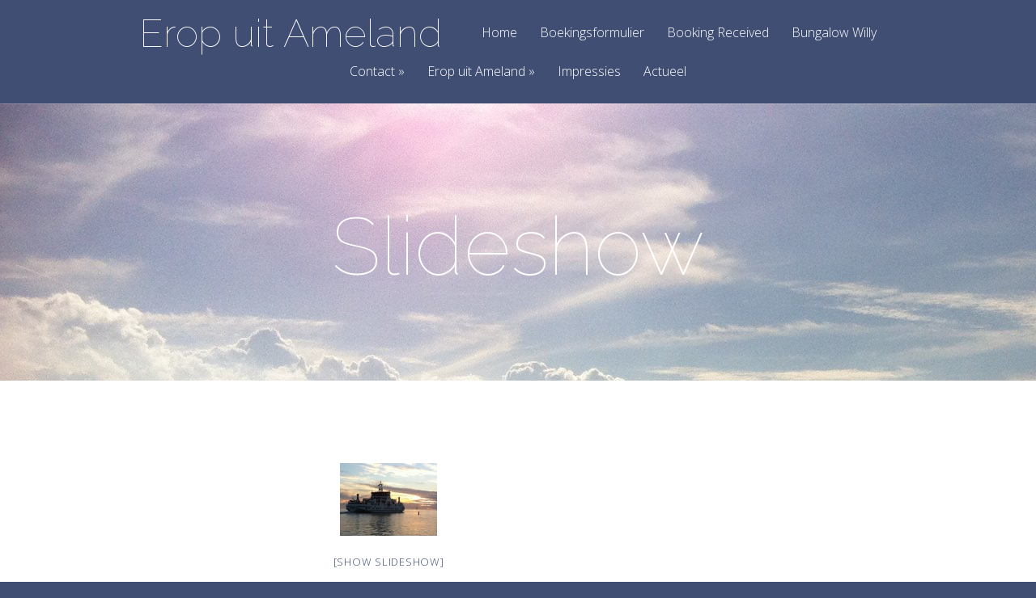

--- FILE ---
content_type: text/css
request_url: https://eropuitameland.nl/wp-content/themes/%23Vertex/style.css?ver=6.9
body_size: 7806
content:
/*
Theme Name: Vertex
Theme URI: http://www.elegantthemes.com/gallery/
Version: 1.7
Description: 2 Column theme from Elegant Themes
Author: Elegant Themes
Author URI: http://www.elegantthemes.com
*/

/*------------------------------------------------*/
/*-----------------[RESET]------------------------*/
/*------------------------------------------------*/

/* http://meyerweb.com/eric/tools/css/reset/ */
/* v1.0 | 20080212 */

html, body, div, span, applet, object, iframe,
h1, h2, h3, h4, h5, h6, p, blockquote, pre,
a, abbr, acronym, address, big, cite, code,
del, dfn, em, font, img, ins, kbd, q, s, samp,
small, strike, strong, sub, sup, tt, var,
b, u, i, center,
dl, dt, dd, ol, ul, li,
fieldset, form, label, legend { margin: 0; padding: 0; border: 0; outline: 0; font-size: 100%; vertical-align: baseline; background: transparent; }

body { line-height: 1; }
ol, ul { list-style: none; }
blockquote, q {	quotes: none; }

blockquote:before, blockquote:after,q:before, q:after { content: ''; content: none; }

/* remember to define focus styles! */
:focus { outline: 0; }

/* remember to highlight inserts somehow! */
ins { text-decoration: none; }
del { text-decoration: line-through; }

/* tables still need 'cellspacing="0"' in the markup */
table { border-collapse: collapse; border-spacing: 0; }

article, aside, footer, header, hgroup, nav, section { display: block; }

/*------------------------------------------------*/
/*-----------------[BASIC STYLES]-----------------*/
/*------------------------------------------------*/

html { -webkit-font-smoothing: antialiased; }
body { color: #959494; background-color: #25383b; font-weight: 300; }
body, input, textarea { font-size: 16px; }

body, input, textarea { font-family: 'Open Sans', Arial, sans-serif; }
#top-area h1, .et-description h2, .et-home-testimonial blockquote p, .description h2, .alt-description h2, blockquote p, #comments, #reply-title, #footer-logo, #et-logo { font-family: 'Raleway', Arial, sans-serif; }

img { max-width: 100%; height: auto; }
#ie8 img { width: auto; }
embed, iframe, object, video { max-width: 100%; }

a { text-decoration: none; color: #4bb6f5; }
a:hover { text-decoration: underline; }
.clear { clear: both; }
.ui-tabs-hide { display: none; }
br.clear { margin: 0px; padding: 0px; }

h1, h2, h3, h4, h5, h6 { padding-bottom: 5px; color: #333; line-height: 1em; font-weight: normal; }
h1 a, h2 a, h3 a, h4 a, h5 a, h6 a { color: inherit; }
h1 { font-size: 30px; }
h2 { font-size: 24px; }
h3 { font-size: 22px; }
h4 { font-size: 18px; }
h5 { font-size: 16px; }
h6 { font-size: 14px; }
p { padding-bottom: 10px; line-height: 28px; }
strong { font-weight: bold; color: #1c1c1c; }
cite, em, i { font-style: italic; }
pre, code { font-family: Courier New, monospace; margin-bottom: 10px; }
ins { text-decoration: none; }
sup, sub { height: 0; line-height: 1; position: relative; vertical-align: baseline; }
sup { bottom: 0.8em; }
sub { top: 0.3em; }
dl { margin: 0 0 1.5em 0; }
dl dt { font-weight: bold; }
dd  { margin-left: 1.5em;}
blockquote p { padding-bottom: 0px; }

input[type=text],input.text, input.title, textarea, select { background-color:#fff; border:1px solid #bbb; padding: 2px; color: #4e4e4e; }
input[type=text]:focus, input.text:focus, input.title:focus, textarea:focus, select:focus { border-color:#2D3940; color: #3e3e3e; }
input[type=text], input.text, input.title, textarea, select { margin:0.5em 0; }
textarea { padding: 4px; }

img#about-image { float: left; margin: 3px 8px 8px 0px; }

.clearfix:after { visibility: hidden; display: block; font-size: 0; content: " "; clear: both; height: 0; }
* html .clearfix             { zoom: 1; } /* IE6 */
*:first-child+html .clearfix { zoom: 1; } /* IE7 */

/*------------------------------------------------*/
/*---------------[MAIN LAYOUT INFO]---------------*/
/*------------------------------------------------*/

@-webkit-keyframes fadeIn {
	0% {
		opacity: 0;
	}

	100% {
		opacity: 1;
	}
}

@-moz-keyframes fadeIn {
	0% {
		opacity: 0;
	}

	100% {
		opacity: 1;
	}
}

@-o-keyframes fadeIn {
	0% {
		opacity: 0;
	}

	100% {
		opacity: 1;
	}
}

@keyframes fadeIn {
	0% {
		opacity: 0;
	}

	100% {
		opacity: 1;
	}
}

@-webkit-keyframes fadeInUp_custom {
	0% {
		opacity: 0;
		-webkit-transform: translateY(270px);
	}

	100% {
		opacity: 1;
		-webkit-transform: translateY(0);
	}
}

@-moz-keyframes fadeInUp_custom {
	0% {
		opacity: 0;
		-moz-transform: translateY(270px);
	}

	100% {
		opacity: 1;
		-moz-transform: translateY(0);
	}
}

@-o-keyframes fadeInUp_custom {
	0% {
		opacity: 0;
		-o-transform: translateY(270px);
	}

	100% {
		opacity: 1;
		-o-transform: translateY(0);
	}
}

@keyframes fadeInUp_custom {
	0% {
		opacity: 0;
		transform: translateY(270px);
	}

	100% {
		opacity: 1;
		transform: translateY(0);
	}
}

#top-menu { -webkit-box-shadow: 0 1px 0 rgba(255, 255, 255, 0.2); -moz-box-shadow: 0 1px 0 rgba(255, 255, 255, 0.2); box-shadow: 0 1px 0 rgba(255, 255, 255, 0.2); position: relative; background: #25383b; }
	.container { text-align: left; margin: 0 auto; width: 960px; position: relative; }
	#top-menu .container { padding: 32px 0 0; }
	#main-header .container, #pre-footer .container { text-align: center; }
		#top-menu li { display: inline-block; }
			#top-menu a { color: #fff; text-decoration: none; padding: 0 12px; display: block; }
			#top-menu nav a:hover, .description h2 a:hover { color: rgba(255, 255, 255, 0.9); }
			#top-menu li.current-menu-item > a { font-weight: 800; }
			#top-menu ul.nav > li > a { padding-bottom: 32px; }

#top-area { padding: 127px 0 68px; }
body.home #top-area { padding: 130px 0 141px; }
	#top-area h1 { margin-bottom: 21px; font-weight: 100; font-size: 100px; color: #fff; }
		#top-area h1 a { text-decoration: none; }
	.tagline { font-size: 24px; color: #fff; font-weight: 800; text-transform: uppercase; padding: 17px 32px 19px; background-color: #c24c4c; margin: 0 auto 60px; display: inline-block; }
		.tagline a { color: inherit; }
		.tagline a:hover { color: rgba(255,255,255,0.9); text-decoration: none; }
	a.action-button { padding: 25px 33px; font-size: 30px; color: #fff; display: inline-block; background-color: #25383b; text-decoration: none; -webkit-border-radius: 6px; -moz-border-radius: 6px; border-radius: 6px; }
	a.action-button:hover, a.more:hover, .comment-reply-link:hover { color: rgba(255, 255, 255, 0.9); }
.home-block { padding-top: 115px; background-color: #fff; }
.et-even { background-color: #fafafa; border-top: 1px solid #e6e6e6; border-bottom: 1px solid #e6e6e6;  -webkit-box-shadow: inset 0 0 6px rgba(0, 0, 0, 0.03); -moz-box-shadow: inset 0 0 6px rgba(0, 0, 0, 0.03); box-shadow: inset 0 0 6px rgba(0, 0, 0, 0.03); }
	.home-block header { text-align: center; margin-bottom: 53px; }
		.home-block header h1, .et-description h2 a, .et-home-testimonial blockquote p, .title h3 { color: #333; }
		.home-block header h1 { font-size: 24px; font-weight: 800; padding-bottom: 7px; }
		.home-block header h2 { font-size: 16px; font-weight: 300; color: #959494; }
	#et-projects li { position: relative; }
		.project-description { position: absolute; top: 0; left: 0; background-color: rgba(45,67,70,0.9); width: 100%; height: 100%; text-align: center; opacity: 0; }
			.project-description h3 { margin-top: 80px; font-weight: 800; font-size: 18px; color: #fff; }
				.project-description a { color: inherit; }
				.project-description a:hover { text-decoration: none; color: rgba(255,255,255,0.9); }
			.project-description .meta-info { color: #94a1a3; font-weight: 300; font-size: 16px; }
			.et-zoom { -moz-border-radius: 42px; -webkit-border-radius: 42px; border-radius: 42px; background: #c24c4c url(images/zoom-icon.png) no-repeat 11px 10px; text-indent: -9999px; display: inline-block; width: 42px; height: 42px; }

	#et-projects li, #testimonials-authors li, .team-member { float: left; }
	#et-projects li, #testimonials-authors li { line-height: 0;  }

		.et-main-image { float: left; margin-right: 80px; }
		.et-description { float: right; width: 340px; padding-top: 115px; }
			.et-description h2, .et-home-testimonial blockquote p { font-size: 48px; font-weight: 100; }
				.et-description h2 a { text-decoration: none; }
				.et-description h2 a:hover { color: #959494; }
				.et-description p { padding-bottom: 28px; }
			a.more { padding: 14px 18px; font-size: 16px; color: #fff; display: inline-block; background-color: #c24c4c; text-decoration: none; -webkit-border-radius: 6px; -moz-border-radius: 6px; border-radius: 6px; }
	#et-testimonials, #team-members { padding-bottom: 120px; }
	#et-testimonials { margin-top: -10px; }
		#all-testimonials { margin-bottom: 60px; }
	body.home #team-members { padding-bottom: 30px; }
	body.home .team-member { margin-bottom: 90px; }
	.team-member.no-image { padding-top: 30px; }

		.et-home-testimonial { display: none; }
		.et-home-testimonial:first-child { display: block; }
	#team-members { padding-top: 67px; }
		.et-home-testimonial blockquote p { line-height: 48px; text-align: center; }
	.team-member { width: 207px; margin-right: 79px; position: relative; background-color: #fff; -webkit-box-shadow: 0 1px 2px rgba(0, 0, 0, 0.04); -moz-box-shadow: 0 1px 2px rgba(0, 0, 0, 0.04); box-shadow: 0 1px 2px rgba(0, 0, 0, 0.04); border: 1px solid #e9e5e5; padding: 95px 29px 30px; }
		.team-member .title { text-align: center; margin-bottom: 25px; }
			.title h3 { font-weight: 800; font-size: 16px; }
		.member-image { left: 65px; position: absolute; top: -67px; border: 1px solid #c9c9c9; background-color: #fff; padding: 5px; display: block; -webkit-box-shadow: 0 1px 3px rgba(0, 0, 0, 0.1); -moz-box-shadow: 0 1px 3px rgba(0, 0, 0, 0.1); box-shadow: 0 1px 3px rgba(0, 0, 0, 0.1); }
			.member-image, .avatar { -webkit-border-radius: 60px; -moz-border-radius: 60px; border-radius: 60px; display: block; }
			.member-image:before { content: ''; position: absolute; top: 5px; left: 5px; width: 121px; height: 121px; -webkit-border-radius: 60px; -moz-border-radius: 60px; border-radius: 60px; -moz-box-shadow: inset 0 2px 4px rgba(0,0,0,0.3); -webkit-box-shadow: inset 0 2px 4px rgba(0,0,0,0.3); box-shadow: inset 0 2px 4px rgba(0,0,0,0.3); }
		.skills li { position: relative; background-color: #41575a; -moz-box-shadow: inset 0 0 10px rgba(0,0,0,0.3); -webkit-box-shadow: inset 0 0 10px rgba(0,0,0,0.3); box-shadow: inset 0 0 10px rgba(0,0,0,0.3); padding: 14px 58px 14px 14px; -moz-border-radius: 5px; -webkit-border-radius: 5px; border-radius: 5px; color: #fff; overflow: hidden; margin-bottom: 10px; }
			.skill-amount { position: absolute; top: 0; left: 0; width: 0; height: 100%; background: #c24c4c; }
			.skill-title { position: relative; }
			.skill-number { position: absolute; top: 14px; right: 14px; }

	#pre-footer { padding: 120px 0; }
		#pre-footer p.tagline { margin-bottom: 36px; }
 	#top-area h1.title { margin-bottom: 27px; font-weight: 100; font-size: 60px; color: #fff; }
#content-area { background-color: #fff; padding: 60px 0 120px; }
	#main-area { float: left; margin-right: 60px; width: 640px; }
		.entry { margin-bottom: 60px; }
			.thumbnail, .alt-description { position: relative; line-height: 0; margin-bottom: 32px; }
			.thumbnail:before { position: absolute; -moz-box-shadow: inset 0 0 8px rgba(0, 0, 0, 0.5); -webkit-box-shadow: inset 0 0 8px rgba(0, 0, 0, 0.5); box-shadow: inset 0 0 8px rgba(0, 0, 0, 0.5); content: ""; top: 0; left: 0; width: 100%; height: 100%; }
				.description { position: absolute; content: ""; bottom: 0; left: 0; }
					.description h2, .alt-description h2 { font-weight: 100; font-size: 36px; background-color: #25383b; padding: 21px 30px 18px 52px; display: inline-block; }
					.alt-description h2 { padding-left: 30px; }
						.description h2 a, .alt-description h2 a { color: #fff; text-decoration: none; }
					.description p.meta-info, .alt-description p.meta-info { font-weight: 800; font-size: 18px; color: #fff; background-color: #c24d4d; padding: 11px 25px 12px 52px; margin-right: 17px; display: inline-block; }
					.alt-description p.meta-info { padding-left: 25px; }
					.meta-info a { color: inherit; }
					.meta-info a:hover { color: rgba(255,255,255,0.9); text-decoration: none; }
				body.archive .member-image { opacity: 1; }
				.member-image.small { left: -33px; bottom: 10px; top: auto; padding: 4px; border: none; -webkit-box-shadow: 0 1px 3px rgba(0, 0, 0, 0.2); -moz-box-shadow: 0 1px 3px rgba(0, 0, 0, 0.2); box-shadow: 0 1px 3px rgba(0, 0, 0, 0.2); }
				.member-image.small:before { width: 60px; height: 60px; -moz-box-shadow: inset 0 0 4px rgba(0, 0, 0, 0.5); -webkit-box-shadow: inset 0 0 4px rgba(0, 0, 0, 0.5); box-shadow: inset 0 0 4px rgba(0, 0, 0, 0.5); }
			.entry p { color: #333; }
			.entry blockquote { border-left: 7px solid #C24C4C; margin: 16px 0 36px; }
				blockquote p { font-size: 28px; padding-left: 30px; font-weight: 100; }
			.entry .read-more { float: right; text-decoration: none; color: #333; font-weight: 800; padding-top: 15px; }
			.entry .read-more:hover { color: #959494; }

#top-area h1, .tagline, .action-button, .home-block header, #et-projects li, .project-description, .project-description h3, .project-description .meta-info, .project-description .et-zoom, .member-image,  #testimonials-authors li.active-testimonial, .et-main-image, .et-description, .et-arrow-prev, .et-arrow-next { -webkit-backface-visibility: hidden; -moz-backface-visibility: hidden; -o-backface-visibility: hidden; backface-visibility: hidden; -webkit-transform: translate3d(0,0,0); }

.et-scroll-animations #top-area h1, .et-scroll-animations #top-area .tagline, .et-scroll-animations #top-area .action-button, .et-scroll-animations .home-block header, .et-scroll-animations #et-projects li, .project-description, .project-description h3, .project-description .meta-info, .project-description .et-zoom, .et-scroll-animations .member-image, .skill-amount, .et-scroll-animations .et-home-testimonial, .et-scroll-animations #testimonials-authors li, .et-arrow-prev, .et-arrow-next { opacity: 0; -moz-transition: all 0.7s ease-in-out; -webkit-transition: all 0.7s ease-in-out; transition: all 0.7s ease-in-out; }

.project-description, #testimonials-authors li.active-testimonial { -moz-transition-duration: .4s; -webkit-transition-duration: .4s; transition-duration: .4s; }
.project-description h3, .project-description .meta-info, .project-description .et-zoom { -moz-transition-duration: .5s; -webkit-transition-duration: .5s; transition-duration: .5s; }

.et-scroll-animations #top-area h1 { -webkit-transition-delay: 0s; -moz-transition-delay: 0s; -o-transition-delay: 0s; -ms-transition-delay: 0s; transition-delay: 0s; }

.et-scroll-animations #top-area .tagline { -webkit-transition-delay: .4s; -moz-transition-delay: .4s; -o-transition-delay: .4s; -ms-transition-delay: .4s; transition-delay: .4s; }

.et-scroll-animations #top-area .action-button { -webkit-transition-delay: .8s; -moz-transition-delay: .8s; -o-transition-delay: .8s; -ms-transition-delay: .8s; transition-delay: .8s; }

.et-scroll-animations #top-area.et-animated h1, .et-scroll-animations #top-area.et-animated .tagline, .et-scroll-animations #top-area.et-animated .action-button, .et-scroll-animations .home-block.et-animated header, .et-scroll-animations .et-animated #et-projects li, .et-scroll-animations #et-projects.et-animated li, #et-projects li:hover .project-description, #et-projects li:hover h3, #et-projects li:hover .meta-info, #et-projects li:hover .et-zoom, .et-scroll-animations .et-animated .member-image, .skill-amount, .et-scroll-animations .et-animated .et-home-testimonial, .et-scroll-animations .et-animated #testimonials-authors li { opacity: 1; }

.et-scroll-animations .home-block header, .project-description .et-zoom { -webkit-transform: translateY(20px); -moz-transform: translateY(20px); transform: translateY(20px); }
.project-description h3, .project-description .meta-info, .et-scroll-animations .member-image { -webkit-transform: translateY(-20px); -moz-transform: translateY(-20px); transform: translateY(-20px); }
.et-scroll-animations .home-block.et-animated header, #et-projects li:hover h3, #et-projects li:hover .meta-info, #et-projects li:hover .et-zoom, .et-scroll-animations .et-animated .member-image { -webkit-transform: translateY(0); -moz-transform: translateY(0); transform: translateY(0); }

.et-scroll-animations .et-active-slide, .et-scroll-animations .et-slide.et-active-slide:first-child { display: none; }
.et-scroll-animations .et-animated .et-active-slide { display: block; }

.et-scroll-animations #et-slides { opacity: 0; }
.et-scroll-animations .et-animated #et-slides { opacity: 1; }

#testimonials-authors li.active-testimonial { opacity: 0.5 !important; -moz-box-shadow: 0 2px 10px rgba(0,0,0,0.2); -webkit-box-shadow: 0 2px 10px rgba(0,0,0,0.2); box-shadow: 0 2px 10px rgba(0,0,0,0.2); -webkit-transform: translateY(-15px); -moz-transform: translateY(-15px); transform: translateY(-15px); }

#slider { overflow: hidden; }
	.et-slide { display: none; width: 100%; float: left; margin-right: -100%; position: relative; display: none; -webkit-transform: translate3d(0,0,0); min-height: 480px; }
	.et-slide:first-child { display: block; }

	.et-slide.et-active-slide .et-main-image {
		-webkit-animation-duration: .7s;
		-webkit-animation-delay: .4s;
		-webkit-animation-timing-function: ease-in-out;
		-webkit-animation-fill-mode: both;
		-moz-animation-duration: .7s;
		-moz-animation-delay: .4s;
		-moz-animation-timing-function: ease-in-out;
		-moz-animation-fill-mode: both;
		-o-animation-duration: .7s;
		-o-animation-delay: .4s;
		-o-animation-timing-function: ease-in-out;
		-o-animation-fill-mode: both;
		-ms-animation-duration: .7s;
		-ms-animation-delay: .4s;
		-ms-animation-timing-function: ease-in-out;
		-ms-animation-fill-mode: both;
		animation-duration: .7s;
		animation-delay: .4s;
		animation-timing-function: ease-in-out;
		animation-fill-mode: both;

		-webkit-animation-name: fadeInUp_custom;
		-moz-animation-name: fadeInUp_custom;
		-o-animation-name: fadeInUp_custom;
		-ms-animation-name: fadeInUp_custom;
		animation-name: fadeInUp_custom;
	}

	.et-slide.et-active-slide .et-description {
		-webkit-animation-duration: .7s;
		-webkit-animation-delay: .9s;
		-webkit-animation-timing-function: ease-in-out;
		-webkit-animation-fill-mode: both;
		-moz-animation-duration: .7s;
		-moz-animation-delay: .9s;
		-moz-animation-timing-function: ease-in-out;
		-moz-animation-fill-mode: both;
		-o-animation-duration: .7s;
		-o-animation-delay: .9s;
		-o-animation-timing-function: ease-in-out;
		-o-animation-fill-mode: both;
		-ms-animation-duration: .7s;
		-ms-animation-delay: .9s;
		-ms-animation-timing-function: ease-in-out;
		-ms-animation-fill-mode: both;
		animation-duration: .7s;
		animation-delay: .9s;
		animation-timing-function: ease-in-out;
		animation-fill-mode: both;

		-webkit-animation-name: fadeIn;
		-moz-animation-name: fadeIn;
		-ms-animation-name: fadeIn;
		-o-animation-name: fadeIn;
		animation-name: fadeIn;
	}

	.et-slider-arrows a { display: block; opacity: 0; width: 17px; height: 27px; position: absolute; top: 50%; margin-top: -14px; text-indent: -9999px; -moz-transition-duration: .3s; -webkit-transition-duration: .3s; transition-duration: .3s; }
	.et-arrow-prev { left: -80px; background: url(images/left-arrow.png) no-repeat; }
	.et-arrow-next { right: -80px; background: url(images/right-arrow.png) no-repeat; }

	.et-slider-area:hover .et-slider-arrows a { opacity: 1; }
	.et-slider-area:hover .et-arrow-prev { left: -60px; }
	.et-slider-area:hover .et-arrow-next { right: -60px; }

#top-menu.et-fixed { position: fixed; top: 0; left: 0; width: 100%; z-index: 1000; -webkit-box-shadow: none; -moz-box-shadow: none; box-shadow: none; }

.page-template-page-template-team-php #content-area { padding: 60px 0 0; }
	.page-template-page-template-team-php #team-members { padding-bottom: 0; }
		.page-template-page-template-team-php .team-member { margin-right: 0; width: 100%; padding: 0; margin-bottom: 125px; }
			.team-member-inner { padding: 42px 29px 30px; }
				.member-skills { float: left; width: 207px; margin-right: 50px; }
					.page-template-page-template-team-php .skills { padding-top: 44px; }
					.page-template-page-template-team-php .skills.no-image { padding-top: 0; }
				.member-info { float: right; width: 630px; }
					.member-info .entry { margin-bottom: 0; }
					.page-template-page-template-team-php .member-info .title { margin-bottom: 14px; text-align: left; }
						.page-template-page-template-team-php .title h3, .page-template-page-template-team-php .title span { font-size: 24px; }
						.page-template-page-template-team-php .title h3 { display: inline; }

#top-area, #pre-footer { background-position: top center; background-repeat: no-repeat; -moz-background-size: cover; -webkit-background-size: cover; background-size: cover; background-attachment: fixed; }

.et-ios #top-area, .et-ios #pre-footer { background-attachment: scroll; }

.fullwidth #main-area { float: none; margin-right: 0; width: 100%; }
#main-area #team-members { padding: 65px 0 0; }

.et-main-project-thumb { margin-bottom: 55px; }
#comment-section.nocomments { margin-top: -93px; }

.entry table { border: 1px solid #eee; margin: 0 0 15px 0; text-align: left; width: 100%; }
	.entry tr th, .entry thead th { color: #555; font-weight: bold; padding: 9px 24px; }
	.entry tr td { border-top: 1px solid #eee; padding: 6px 24px; }

.entry ul, .comment-content ul { list-style-type: disc; padding: 0 0 23px 16px; line-height: 26px; }
	.entry ol, .comment-content ol { list-style-type: decimal; list-style-position: inside; padding: 0 0 23px 0; line-height: 26px; }
		.entry ul li ul, .entry ul li ol, .comment-content ul li ul, .comment-content ul li ol { padding: 2px 0px 2px 20px; }
		.entry ol li ul, .entry ol li ol, .comment-content ol li ul, .comment-content ol li ol  { padding: 2px 0px 2px 35px; }

.entry #et-projects { list-style: none; padding: 0; margin-top: 50px; }
.entry .et-zoom { position: absolute; top: 50%; left: 50%; margin: -21px 0 0 -21px; }

#content-area .home-block { padding-top: 0; }

/*------------------------------------------------*/
/*-------------------[COMMENTS]-------------------*/
/*------------------------------------------------*/

#comment-wrap { position: relative; padding-top: 56px; }
	.commentlist, #respond { padding-top: 11px; }
		#comments, #reply-title { padding-bottom: 40px; color: #333; font-weight: 100; font-size: 36px; }
		#reply-title { padding-bottom: 5px; }
			.comment-body { position: relative; padding: 0 0 0 100px; margin-bottom: 15px; }
				.comment_avatar { position: absolute; top: 0; left: 0; background-color: #fff; padding: 4px; display: block; -webkit-box-shadow: 0 1px 3px rgba(0, 0, 0, 0.2); -moz-box-shadow: 0 1px 3px rgba(0, 0, 0, 0.2); box-shadow: 0 1px 3px rgba(0, 0, 0, 0.2); -webkit-border-radius: 60px; -moz-border-radius: 60px; border-radius: 60px; margin-right: 32px; }
				.comment_avatar:before { content: ''; position: absolute; top: 5px; left: 5px; width: 60px; height: 60px; -webkit-border-radius: 60px; -moz-border-radius: 60px; border-radius: 60px; -moz-box-shadow: inset 0 0 4px rgba(0, 0, 0, 0.5); -webkit-box-shadow: inset 0 0 4px rgba(0, 0, 0, 0.5); box-shadow: inset 0 0 4px rgba(0, 0, 0, 0.5); }
					.comment_avatar img { display: block; -moz-border-radius: 60px; -webkit-border-radius: 60px; border-radius: 60px; }
				.comment_postinfo { margin-bottom: 6px; padding-top: 3px; }
				.fn, .fn a { font-weight: 800; text-decoration: none; color: #333; margin-bottom: 12px; display: block; }
				.comment_date { margin-bottom: 10px; display: block; color: #959494; }
				.comment-content p { color: #333; padding-bottom: 27px; }
				.comment-reply-link, .form-submit #submit { float: right; color: #fff; font-weight: 300;  background-color: #c24c4c; border-radius: 6px; display: inline-block; padding: 13px 19px; }
				.comment-reply-link:hover { text-decoration: none; }
				.form-submit #submit { float: none; border: none; }
				.form-submit #submit:hover { color: rgba(255,255,255,0.9); cursor: pointer; }
					.commentlist .children { padding-left: 100px; }

				#respond { padding-top: 93px; }
				#commentform input[type="text"] { width: 40%; }
				#commentform textarea { width: 96%; }
				#commentform textarea, #commentform input[type="text"] { padding: 13px 18px; color: #333; -moz-box-shadow: 0 1px 2px rgba(0, 0, 0, 0.05); -webkit-box-shadow: 0 1px 2px rgba(0, 0, 0, 0.05); box-shadow: 0 1px 2px rgba(0, 0, 0, 0.05); border: 1px solid #e6e6e6; -moz-border-radius: 5px; -webkit-border-radius: 5px; border-radius: 5px; font-weight: 300; }

				#reply-title small { display: block; padding-top: 5px; font-weight: bold; letter-spacing: 0; font-size: 12px; }
				.form-submit { text-align: right; }
				.comment #respond, #trackbacks { margin-bottom: 30px; }
				.comment #respond { background: none; -moz-box-shadow: none; -webkit-filter: none; filter: none; padding: 0; margin-top: 32px; }
				.comment #respond:before { display: none; }

/*------------------------------------------------*/
/*---------------------[FOOTER]-------------------*/
/*------------------------------------------------*/


#main-footer { padding: 117px 0 80px; }
	#main-footer a { color: #fff; text-decoration: none; }
	#main-footer a:hover { color: rgba(255,255,255,0.9); }
	.footer-widget { float: left; width: 277px; margin-right: 64px; color: #fff; }
		.fwidget, #footer-widgets { margin-bottom: 50px; }
	.last { margin-right: 0 !important; }
		#footer-logo { margin-bottom: 10px; font-weight: 100; font-size: 48px; }
			#footer-logo a { text-decoration: none; color: #fff; }
		h4.widgettitle { padding-bottom: 11px; color: #fff; font-weight: 800; }
		#footer-info { text-align: center; color: #fff; }
			#footer-info a { color:#fff; }
		.footer-widget li, .widget li { padding: 9px 0 9px 15px; position: relative; }
			.footer-widget li:before, .widget li:before { content: ''; position: absolute; top: 14px; left: 0; border: 3px solid transparent; border-left-color: #C24C4C; }
				.footer-widget li ul, .widget li ul { margin: 15px 0 0; }

/*------------------------------------------------*/
/*--------------------[SIDEBAR]-------------------*/
/*------------------------------------------------*/

#sidebar { float: left; width: 260px; position: relative; }
	.widget { margin-bottom: 41px; }
		#sidebar h4.widgettitle { color: #333; font-size: 16px; }
	#sidebar a { color: #959494; text-decoration: none; }
		#sidebar a:hover { color: #111; }

/*------------------------------------------------*/
/*------------[CAPTIONS AND ALIGNMENTS]-----------*/
/*------------------------------------------------*/

div.post .new-post .aligncenter, .aligncenter { display: block; margin-left: auto; margin-right: auto; }
.wp-caption { border: 1px solid #ddd; text-align: center; background-color: #f3f3f3; padding-top: 4px; margin-bottom: 10px; max-width: 96%; padding: 8px; }
.wp-caption.alignleft { margin: 0px 10px 10px 0px; }
.wp-caption.alignright { margin: 0px 0px 10px 10px; }
.wp-caption img { margin: 0; padding: 0; border: 0 none; }
.wp-caption p.wp-caption-text { font-size: 11px; line-height: 17px; padding: 0 4px 5px; margin: 0; }
.alignright { float: right; }
.alignleft { float: left }
img.alignleft { display:inline; float:left; margin-right:15px; }
img.alignright { display:inline; float:right; margin-left:15px; }


/*------------------------------------------------*/
/*---------------[DEFAULT DROPDOWN SETTINGS]---*/
/*------------------------------------------------*/

.nav li ul { position:absolute; top:-999em; }
.nav li ul, .et_mobile_menu { z-index: 9999; width: 238px; background: #25383b; -webkit-box-shadow: 3px 3px 4px rgba(0,0,0,0.2); -moz-box-shadow: 3px 3px 4px rgba(0,0,0,0.2);box-shadow: 3px 3px 4px rgba(0,0,0,0.2); padding: 10px 0 25px; display: none; text-align: left; }
	.nav li { position: relative; }
		.nav ul li { float: none; }
			.nav ul a { display:block !important; float: none !important; }
.nav li:hover ul, ul.nav li.sfHover ul { left: -19px; top: 48px; }
	.nav li:hover li ul, .nav li.sfHover li ul, .nav li:hover ul, .nav li li:hover ul { top:-999em; }

.nav li li { padding: 0; height: auto !important; display: block !important; }
.nav li li ul { z-index: 1000; }
	.nav li li a:link, .nav li li a:visited, .et_mobile_menu a { display: block !important; height: auto; padding: 9px 10px 9px 30px !important; }
	.nav li:hover { visibility: inherit; /* fixes IE7 'sticky bug' */ }

.nav li li:hover ul, ul.nav li li.sfHover ul { left: 238px; top: -10px; }

/*------------------------------------------------*/
/*-----------------[WP CALENDAR]-----------------*/
/*------------------------------------------------*/
#wp-calendar { empty-cells: show; margin: 10px auto 0; width: 240px;	}
	#wp-calendar a { display: block; text-decoration: none; font-weight: bold; }
		#wp-calendar a:hover { text-decoration: underline; }
	#wp-calendar caption {	text-decoration: none; font: bold 13px Arial, Sans-Serif; }
	#wp-calendar td {	padding: 3px 5px; color: #9f9f9f; }
		#wp-calendar td#today { color: #111; }
	#wp-calendar th { font-style: normal; text-transform: capitalize; padding: 3px 5px; }
		#wp-calendar #prev a, #wp-calendar #next a { font-size: 9pt; }
		#wp-calendar #next a { padding-right: 10px; text-align: right; }
		#wp-calendar #prev a { padding-left: 10px; text-align: left; }

/*------------------------------------------------*/
/*-------------------[PAGE NAVI]------------------*/
/*------------------------------------------------*/
#content-area .wp-pagenavi { text-align: right; }
	.page-template #content-area .wp-pagenavi, .tax-project_category #content-area .wp-pagenavi { margin-top: 50px; }
		.pages { display: none; }
		#content-area .wp-pagenavi a, #content-area .wp-pagenavi span { background-color: #f7f7f7;   -moz-border-radius: 5px; -webkit-border-radius: 5px; border-radius: 5px; color: #333; font-weight: 300; margin: 0 3px; padding: 9px 16px; text-decoration: none; border: none; }
		#content-area .wp-pagenavi span.current, #content-area .wp-pagenavi a:hover { background-color: #c24c4c; color: #fff; }

.et_embedded_videos { display: none; }
#image-navigation { margin: 20px 0; overflow: hidden; }
	#image-navigation .previous-image { float: left; }
	#image-navigation .next-image { float: right; }
#et-search-inner { padding-top: 6px !important; }
p#et-search-title span { background-position: 0 9px !important; }

#et_mobile_nav_menu { display: none; }

#et-logo { color: #fff; font-size: 48px; font-weight: 100; float: left; margin-top: -15px; }
body.home #et-logo { display: none; }
body.home #top-menu nav, .et-fixed nav { padding-top: 0; }

.et-fixed #et-logo { display: block !important; }
.et-fixed #et_mobile_nav_menu { float: right; }

#top-menu.et-fixed #et_mobile_nav_menu { left: -20px; position: relative; }

#et-logo img { max-height: 40px; }

.mobile-text { display: none; }
.et-fixed .desktop-text { display: none; }
.et-fixed .mobile-text { display: block; }

.et_color_scheme_purple #top-menu, .et_color_scheme_purple a.action-button, .et_color_scheme_purple .skills li, .et_color_scheme_purple #top-menu body, .et_color_scheme_purple .description h2, .et_color_scheme_purple .nav li ul, .et_color_scheme_purple .et_mobile_menu, .et_color_scheme_purple .alt-description h2, .et_color_scheme_purple #content-area .wp-pagenavi span.current, .et_color_scheme_purple #content-area .wp-pagenavi a:hover { background-color: #5e244c; }
	.et_color_scheme_purple .project-description { background-color: rgba(94,36,76,0.9); }
	.et_color_scheme_purple .tagline, .et_color_scheme_purple .et-zoom, .et_color_scheme_purple a.more, .et_color_scheme_purple .skill-amount, .et_color_scheme_purple .description p.meta-info, .et_color_scheme_purple .comment-reply-link, .et_color_scheme_purple .form-submit #submit  { background-color: #333; }
	.et_color_scheme_purple .footer-widget li:before, .et_color_scheme_purple .widget li:before { border-left-color: #333; }

.et_color_scheme_red #top-menu, .et_color_scheme_red a.action-button, .et_color_scheme_red .skills li, .et_color_scheme_red #top-menu body, .et_color_scheme_red .description h2, .et_color_scheme_red .nav li ul, .et_color_scheme_red .et_mobile_menu, .et_color_scheme_red .alt-description h2, .et_color_scheme_red #content-area .wp-pagenavi span.current, .et_color_scheme_red #content-area .wp-pagenavi a:hover { background-color: #8a3333; }
	.et_color_scheme_red .project-description { background-color: rgba(138,51,51,0.9); }
	.et_color_scheme_red .tagline, .et_color_scheme_red .et-zoom, .et_color_scheme_red a.more, .et_color_scheme_red .skill-amount, .et_color_scheme_red .description p.meta-info, .et_color_scheme_red .comment-reply-link, .et_color_scheme_red .form-submit #submit  { background-color: #333; }
	.et_color_scheme_red .footer-widget li:before, .et_color_scheme_red .widget li:before { border-left-color: #333; }

.et_color_scheme_green #top-menu, .et_color_scheme_green a.action-button, .et_color_scheme_green .skills li, .et_color_scheme_green #top-menu body, .et_color_scheme_green .description h2, .et_color_scheme_green .nav li ul, .et_color_scheme_green .et_mobile_menu, .et_color_scheme_green .alt-description h2, .et_color_scheme_green #content-area .wp-pagenavi span.current, .et_color_scheme_green #content-area .wp-pagenavi a:hover { background-color: #377975; }
	.et_color_scheme_green .project-description { background-color: rgba(55,121,117,0.9); }

.et_color_scheme_blue #top-menu, .et_color_scheme_blue a.action-button, .et_color_scheme_blue .skills li, .et_color_scheme_blue #top-menu body, .et_color_scheme_blue .description h2, .et_color_scheme_blue .nav li ul, .et_color_scheme_blue .et_mobile_menu, .et_color_scheme_blue .alt-description h2, .et_color_scheme_blue #content-area .wp-pagenavi span.current, .et_color_scheme_blue #content-area .wp-pagenavi a:hover { background-color: #243b5e; }
	.et_color_scheme_blue .project-description { background-color: rgba(36,59,94,0.9); }
	.et_color_scheme_blue .tagline, .et_color_scheme_blue .et-zoom, .et_color_scheme_blue a.more, .et_color_scheme_blue .description p.meta-info, .et_color_scheme_blue .comment-reply-link, .et_color_scheme_blue .form-submit #submit { background-color: #333; }
	.et_color_scheme_blue .footer-widget li:before, .et_color_scheme_blue .widget li:before { border-left-color: #333; }

@media only screen and ( min-width: 768px ) {
	.team-member:nth-child(3n) { margin-right: 0; }
	.team-member:nth-child(3n+1) { clear: both; }
}

@media only screen and ( max-width: 960px ) {
	#et-search, p#et-search-title, p#et-search-title span { background: none !important; }
	#et-search { width: auto !important; height: auto !important; }
		#et-search-inner { padding: 0 !important; }
			#et-search-right { float: none !important; clear: both; text-align: left !important; }
				#et_search_submit { background: #BBB8B8 !important; color: #111 !important; }
			p#et-search-title { margin-bottom: 2px !important; }
				p#et-search-title span { padding: 0 !important; text-shadow: none !important; }
	#et-searchinput { width: auto !important; }
	p#et_choose_posts, p#et_choose_pages, p#et_choose_date, p#et_choose_cat { float: none !important; }
	#et-search-left { float: none !important; width: 100% !important; }
}

@media only screen and ( min-width: 768px ) and ( max-width: 960px ) {
	.container { width: 728px; }
		#et-projects li { width: 182px; }
			.project-description h3 { font-size: 16px; margin-top: 55px; }
		.et-slide { min-height: 336px; }
			.et-main-image { margin-right: 71px; width: 377px; }
			.et-description { padding-top: 73px; width: 280px; }
				.et-description h2, .et-home-testimonial blockquote p { font-size: 36px; line-height: 36px; }
				.et-home-testimonial blockquote p { padding-bottom: 25px; }
				.et-description p { padding-bottom: 24px; }
		#testimonials-authors li img { width: 72px; }
		.team-member { margin-right: 64px; padding: 95px 19px 30px; width: 160px; }
			.team-member .title { margin-bottom: 21px; }
			.member-image { left: 33px; }
		.footer-widget { width: 200px; }

			#main-area { width: 480px; }
				.description h2 { font-size: 30px; padding: 21px 24px 18px 48px; }
				.description p.meta-info { font-size: 16px; padding: 9px 18px 10px 48px; }
			#sidebar { width: 188px; }
		#comment-wrap { padding-top: 33px; }
			.member-info { width: 413px; }
				.page-template-page-template-team-php .member-image { left: 65px; }
				.page-template-page-template-team-php .title h3, .page-template-page-template-team-php .title span { font-size: 18px; }

	#et_pt_portfolio_gallery { margin-left: -35px !important; margin-right: -20px !important; }
		.et_pt_portfolio_item { margin-left: 52px !important; width: 201px !important; }
		.et_portfolio_more_icon, .et_portfolio_zoom_icon { top: 50px !important; }
		.et_portfolio_more_icon { left: 65px !important; }
		.et_portfolio_zoom_icon { left: 106px !important; }

	#et_pt_portfolio_gallery.et_portfolio_small { margin-left: -39px !important; }
		#et_pt_portfolio_gallery.et_portfolio_small .et_pt_portfolio_item { margin-left: 40px !important; width: 117px !important; }
			#et_pt_portfolio_gallery.et_portfolio_small .et_portfolio_more_icon, #et_pt_portfolio_gallery.et_portfolio_small .et_portfolio_zoom_icon { top: 20px !important; }
			#et_pt_portfolio_gallery.et_portfolio_small .et_portfolio_more_icon { left: 26px !important; }
			#et_pt_portfolio_gallery.et_portfolio_small .et_portfolio_zoom_icon { left: 62px !important; }

	#et_pt_portfolio_gallery.et_portfolio_large { margin-left: -42px !important; }
		#et_pt_portfolio_gallery.et_portfolio_large .et_pt_portfolio_item { margin-left: 60px !important; width: 321px !important; }
			#et_pt_portfolio_gallery.et_portfolio_large .et_portfolio_more_icon, #et_pt_portfolio_gallery.et_portfolio_large .et_portfolio_zoom_icon { top: 99px !important; }
			#et_pt_portfolio_gallery.et_portfolio_large .et_portfolio_more_icon { left: 140px !important; }
			#et_pt_portfolio_gallery.et_portfolio_large .et_portfolio_zoom_icon { left: 178px !important; }

	#all-testimonials { margin-bottom: 40px; }
}

@media only screen and ( max-width: 767px ) {
	.container, .et-description, .footer-widget { width: 440px; }
			#top-menu nav, .et-main-image { display: none; }
			#top-area h1 { font-size: 72px; margin-bottom: 25px; }
			.tagline { font-size: 16px; padding: 18px; margin: 0 auto 43px; display: block; }
			a.action-button { font-size: 24px; padding: 18px 28px; }
		#et-projects li { width: 220px; }
			.project-description h3 { margin-top: 75px; }
		.et-slide { min-height: 300px; }
			.et-description { float: none; padding-top: 0; text-align: center; }
				.et-description h2 { font-size: 30px; }
				.et-home-testimonial blockquote p { line-height: 36px; font-size: 36px; }
				.et-description p { padding-bottom: 22px; }
		#testimonials-authors li img { width: 88px; }
		.team-member { margin-right: 40px; padding: 95px 19px 30px; width: 160px; }
		.team-member:nth-child(2n) { margin-right: 0; }
		.team-member:nth-child(2n+1) { clear: both; }
			.team-member .title { margin-bottom: 21px; }
			.member-image { left: 33px; }
		.footer-widget { float: none; margin-right: 0; padding-bottom: 20px; }
	#content-area { padding: 60px 0; }

			#main-area, #sidebar { width: 440px; float: none; }
			#main-area { margin-right: 0; }
			#content-area .wp-pagenavi { float: none; margin-bottom: 60px; text-align: right; }
				.description h2 { font-size: 30px; padding: 21px 24px 18px 48px; }
				.description p.meta-info { font-size: 16px; padding: 9px 18px 10px 48px; }
		#comment-wrap { padding-top: 33px; }
		.team-member-inner { padding: 42px 29px 30px; }
			.member-skills, .member-info { float: none; width: 382px; }
			.member-skills { margin: 0 0 47px; }
				.page-template-page-template-team-php .member-image { left: 152px; }
				.page-template-page-template-team-php .member-info .title { margin-bottom: 14px; }
					.page-template-page-template-team-php .title h3, .page-template-page-template-team-php .title span { font-size: 18px; }

	.commentlist .children { padding-left: 0; }

	#top-area { padding: 88px 0 35px; }
	body.home #top-area { padding: 62px 0 75px; }

	#top-menu .container { padding-bottom: 32px; }
		#et_mobile_nav_menu { display: block; }
			#top-menu .mobile_nav { position: relative; display: inline-block; color: #fff; }
				.mobile_nav > .et_mobile_arrow { display: block; background: url(images/mobile-arrow.png) no-repeat; width: 15px; height: 10px; position: absolute; top: 5px; right: -16px; -moz-transition: all 0.5s ease-in-out; -webkit-transition: all 0.5s ease-in-out; -o-transition: all 0.5s ease-in-out; transition: all 0.5s ease-in-out; }
				.mobile_nav.opened > .et_mobile_arrow { -moz-transform: rotate(-180deg); -webkit-transform: rotate(-180deg); -o-transform: rotate(-180deg); transform: rotate(-180deg); }
				.et_mobile_menu { position: absolute; top: 46px; left: -26px; text-align: left; }
				#top-menu .et_mobile_menu li { display: block; }
				#top-menu .et_mobile_menu ul { display: block !important; visibility: visible !important; }
					#top-menu .et_mobile_menu ul a { padding-left: 45px !important; }
						#top-menu .et_mobile_menu ul ul a { padding-left: 65px !important; }
						#top-menu .et_mobile_menu ul ul ul a { padding-left: 85px !important; }

	#et_contact_left, #et_contact_right { width: auto !important; float: none !important; margin-left: 0 !important; }

	.sitemap-col { float: none !important; width: auto !important; }

	.et_pt_gallery_entry { margin-left: 23px !important; }

	.et_pt_portfolio_item { margin-left: 170px !important; }

	.et_portfolio_small .et_pt_portfolio_item { width: auto !important; margin-bottom: 10px; margin-left: 17px !important; }
		.et_portfolio_small .et_pt_portfolio_entry { float: left; margin-right: 15px; }
		.et_portfolio_small .et_portfolio_more_icon, .et_portfolio_small .et_portfolio_zoom_icon { top: 30px !important; }
		.et_portfolio_small .et_portfolio_more_icon { left: 38px !important; }
		.et_portfolio_small .et_portfolio_zoom_icon { left: 77px !important; }
	.et_portfolio_small .et_pt_portfolio_item.et_pt_portfolio_item { margin-left: 44px !important; }

	#et_pt_portfolio_gallery.et_portfolio_large { margin-left: -23px !important; }
		#et_pt_portfolio_gallery.et_portfolio_large .et_pt_portfolio_item { margin-left: 21px !important; width: 404px !important; }
		#et_pt_portfolio_gallery.et_portfolio_large .et_portfolio_more_icon, #et_pt_portfolio_gallery.et_portfolio_large .et_portfolio_zoom_icon { top: 109px !important; }
		#et_pt_portfolio_gallery.et_portfolio_large .et_portfolio_more_icon { left: 155px !important; }
		#et_pt_portfolio_gallery.et_portfolio_large .et_portfolio_zoom_icon { left: 195px !important; }

	.et-fixed .et_mobile_menu { position: absolute; top: 46px; right: -22px; left: auto; }

	#et-logo { float: none; margin-bottom: 20px; }
	body.home #et-logo { float: left; margin-bottom: 0; }

	.et-scroll-animations #top-area h1, .et-scroll-animations #top-area .tagline, .et-scroll-animations #top-area .action-button, .et-scroll-animations .home-block header, .et-scroll-animations #et-projects li, .et-scroll-animations .member-image, .skill-amount, .et-scroll-animations .et-home-testimonial, .et-scroll-animations #testimonials-authors li { opacity: 1; -moz-transition: none; -webkit-transition: none; transition: none; }
	.et-scroll-animations .et-slide.et-active-slide:first-child { display: block; }
}

@media only screen and ( max-width: 479px ) {
	.container, .et-description, .footer-widget { width: 280px; }
		#top-area { padding: 63px 0 22px; }
		body.home #top-area { padding: 70px 0 75px; }
			#top-menu nav, .et-main-image, .project-description .meta-info { display: none; }
			#top-area h1 { font-size: 60px; margin-bottom: 20px; }
			.tagline { font-size: 16px; padding: 18px; margin: 0 auto 31px; }
			a.action-button { font-size: 24px; padding: 18px 28px; }
		.home-block { padding-top: 78px; }
			.home-block header { margin-bottom: 35px; }
				#et-projects li { width: 140px; }
					.project-description h3 { margin-top: 34px; font-size: 14px; padding-bottom: 15px; }
				.et-slide { min-height: 300px; }
					.et-description { float: none; padding-top: 0; text-align: center; }
						.et-description h2 { font-size: 30px; }
						.et-home-testimonial blockquote p { line-height: 30px; font-size: 30px; }
						#all-testimonials { margin-bottom: 40px; }
						.et-description p { padding-bottom: 22px; }
				#testimonials-authors li img { width: 56px; }
				.team-member { margin-right: 0; width: 222px; float: none; }
					.member-image { left: 72px; }
		#main-footer { padding: 80px 0; }
			.footer-widget { float: none; margin-right: 0; padding-bottom: 20px; }
		#content-area { padding: 60px 0 21px; }

				#main-area, #sidebar { width: 280px; float: none; }
				#main-area { margin-right: 0; }
				#content-area .wp-pagenavi { float: none; margin-bottom: 40px; text-align: center; }
					.entry { margin-bottom: 40px; }
						.thumbnail { margin-bottom: 19px; }
						.description { position: relative; }
							.description h2, .description p.meta-info { display: block; text-align: center; }
							.description h2 { font-size: 24px; padding: 18px 0; }
							.description p.meta-info { font-size: 14px; margin-right: 0; padding: 9px 0; }
							.member-image.small { display: none; }
					blockquote p { font-size: 18px;	}
					#comment-wrap { padding-top: 7px; }
	.page-template-page-template-team-php #content-area { padding: 43px 0 0; }
		.page-template-page-template-team-php .team-member { margin-bottom: 80px; }
			.team-member-inner { padding: 42px 29px 30px; }
				.member-skills, .member-info { float: none; width: 222px; }
				.member-skills { margin: 0 0 52px; }
					.page-template-page-template-team-php .member-image { left: 72px; }
					.page-template-page-template-team-php .title h3 { display: block; padding-bottom: 19px; }

	#et_pt_portfolio_gallery, #et_pt_portfolio_gallery.et_port-leftfolio_lleft-arge { margin-left: -39px !important; }
		.et_pt_portfolio_item, #et_pt_portfolio_gallery.et_portfolio_large .et_pt_portfolio_item { margin-left: 14px !important; width: 228px !important; }
			.et_portfolio_more_icon, .et_portfolio_zoom_icon, #et_pt_portfolio_gallery.et_portfolio_large .et_portfolio_more_icon, #et_pt_portfolio_gallery.et_portfolio_large .et_portfolio_zoom_icon { top: 53px !important; }
			.et_portfolio_more_icon, #et_pt_portfolio_gallery.et_portfolio_large .et_portfolio_more_icon { left: 70px !important; }
			.et_portfolio_zoom_icon, #et_pt_portfolio_gallery.et_portfolio_large .et_portfolio_zoom_icon { left: 110px !important; }

	#et_pt_portfolio_gallery { margin-left: -16px !important; }

	.et_portfolio_small .et_pt_portfolio_item { width: 255px !important; margin-left: 0 !important; }
	.et_portfolio_small .et_pt_portfolio_item.et_pt_portfolio_item { margin-left: 14px !important; width: auto !important; }

	#et_pt_portfolio_gallery.et_portfolio_large .et_pt_portfolio_item { margin-left: 38px !important; }
}

--- FILE ---
content_type: text/css
request_url: https://eropuitameland.nl/wp-content/plugins/TCWS-oud/content/default/style.css
body_size: 306
content:
html, body{ background: #404E74; }
#et-contact{ display: none; }

@media only screen and (max-width: 767px){
  .et-scroll-animations #top-area h1{ font-size: 70px !important; }
}

.meta-info, body:not(.home) .tagline{ display: none !important; }

body a, body h2{ color: #404E74; }
.alt-description h2{ background: none !important; }
.alt-description h2 a{ color: #404E74; }

.datepick-days-row > td:nth-child(6){ background: #404E74 !important; color: #fff !important; text-shadow: none !important; }
.wpdev_clear_hint{ height: 30px !important; margin: -20px 0 20px; }
.wisseldag{ float: left; background: #404E74; width: 30px; height: 30px; line-height: 28px; border: 1px solid #404E74; text-align: center; vertical-align: middle; overflow: hidden; }
.wisseldag-text{  }

/* Background */
#top-area, #pre-footer{ background: url(/wp-content/plugins/TCWS-oud/content/default/background.jpg) no-repeat fixed !important; }

/* Header */
body #top-menu{ background-color: #404E74; }

.sub-menu{ background: #404E74 !important; }

#top-area h1{ font-size: 100px !important; }

.tagline{ background: #404E74 !important; }

.home-block{ padding: 50px 0; }

#et_mobile_nav_menu #mobile_menu{ background: #404E74; }

/* Calendar */
.bk_calendar_frame{ width: 100% !important; }

/* Footer */
#pre-footer{ padding: 50px 0; }
#pre-footer .tagline{ display: none; }
#main-footer{ background: #404E74; padding: 25px 0 !important; }

/* Input */
input[type=text], input[type=email], textarea{ width: 96% !important; padding: 10px 2% !important; border: 1px solid #ddd !important; -webkit-box-shadow: inset 0 1px 2px rgba(0,0,0,.07) !important; box-shadow: inset 0 1px 2px rgba(0,0,0,.07) !important; background-color: #fff !important; color: #333 !important; -webkit-transition: .05s border-color ease-in-out !important; transition: .05s border-color ease-in-out !important; }
button, input[type=submit], .read-more{ display: inline-block !important; border: 0 !important; border-radius: 0 !important; background: #404E74 !important; padding: 10px 15px !important; color: #fff !important; font-size: 15px !important; cursor: pointer !important; text-decoration: none !important; }
 

--- FILE ---
content_type: text/plain
request_url: https://www.google-analytics.com/j/collect?v=1&_v=j102&a=840213163&t=pageview&_s=1&dl=https%3A%2F%2Feropuitameland.nl%2Ferop-uit-ameland%2Fomgeving-en-activiteiten%2Fslideshow%2F&ul=en-us%40posix&dt=Slideshow%20-%20Erop%20uit%20Ameland&sr=1280x720&vp=1280x720&_u=IEBAAEABAAAAACAAI~&jid=1329754423&gjid=1339641188&cid=158694661.1769244602&tid=UA-91557840-1&_gid=1858199167.1769244602&_r=1&_slc=1&z=1130207940
body_size: -451
content:
2,cG-P13QBJTDJF